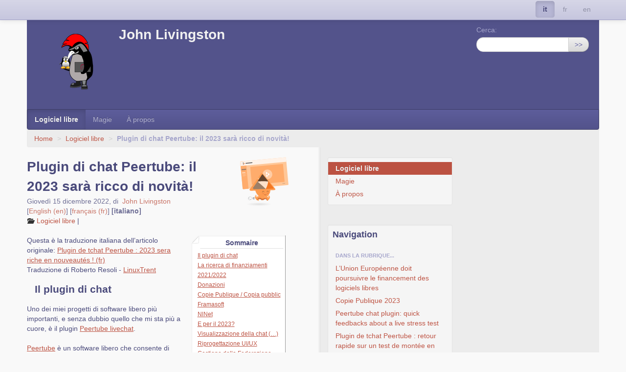

--- FILE ---
content_type: text/html; charset=utf-8
request_url: https://john-livingston.fr/foss/article/plugin-di-chat-peertube-il-2023-sara-ricco-di-novita?lang=fr
body_size: 11526
content:

<!DOCTYPE HTML>
<html class="page_article sans_composition ltr it no-js" lang="it" dir="ltr">
	<head>
<base href="https://john-livingston.fr/">
		<script type='text/javascript'>/*<![CDATA[*/(function(H){H.className=H.className.replace(/\bno-js\b/,'js')})(document.documentElement);/*]]>*/</script>
		
		<meta http-equiv="Content-Type" content="text/html; charset=utf-8" />

		<title>Plugin di chat Peertube: il 2023 sarà ricco di novità! - John Livingston</title>
	<meta name="description" content=" Questa &#232; la traduzione italiana dell&#039;articolo originale: Plugin de tchat Peertube : 2023 sera riche en nouveaut&#233;s ! Traduzione di Roberto Resoli - (&#8230;) " />

<link rel="canonical" href="https://john-livingston.fr/foss/article/plugin-di-chat-peertube-il-2023-sara-ricco-di-novita" /><meta http-equiv="content-type" content="text/html; charset=utf-8" />
<meta name="revisit-after" content="5 days" />
<meta name="robots" content="index,follow" />
<meta name="generator" content="SPIP 4.3.9 - Sarka-SPIP 4.6.0" />
<meta name="author" content="John Livingston" />
<meta name="copyright" content="John Livingston" />
<meta name="distribution" content="global" />
<meta name="keywords" content="John Livingston, logiciel libre, FOSS, Peertube, magie, cartomagie, prestidigitation, Dolibarr, SPIP" />
<meta name="viewport" content="width=device-width, initial-scale=1.0">


<link rel='stylesheet' href='local/cache-css/d60476d63b8004d9c80f24d693b6c555.css?1757341494' type='text/css' />











<script type='text/javascript'>var var_zajax_content='content';</script><script>
var mediabox_settings={"auto_detect":true,"ns":"box","tt_img":false,"sel_g":".galerie .mediabox","sel_c":".mediabox","str_ssStart":"Presentazione","str_ssStop":"Stop","str_cur":"{current}\/{total}","str_prev":"Precedente","str_next":"Prossimo","str_close":"Chiudi","str_loading":"Caricamento in corso\u2026","str_petc":"Premere \"ESC\" per interrompere","str_dialTitDef":"Finestra di dialogo","str_dialTitMed":"Visualizzazione di un media","splash_url":"","lity":{"skin":"_simple-dark","maxWidth":"90%","maxHeight":"90%","minWidth":"400px","minHeight":"","slideshow_speed":"2500","opacite":"0.9","defaultCaptionState":"expanded"}};
</script>
<!-- insert_head_css -->





<!-- Debut CS -->

<!-- Fin CS -->
















<link rel="alternate" type="application/rss+xml" title="Metti in syndication tutto il sito" href="spip.php?page=backend" />



<script type='text/javascript' src='local/cache-js/3d65b160c3e26889dd634f6a0b57c905.js?1757423084'></script>










<!-- insert_head -->






<!-- Debut CS -->

<!-- Fin CS -->

<link rel="shortcut icon" href="local/cache-gd2/20/6178e63bbd669854b0d6211a40321b.ico?1733305440" type="image/x-icon" />
<link rel="apple-touch-icon" sizes="57x57" href="local/cache-gd2/49/8df00c695001b48affb1db65a05692.png?1733305436" />
<link rel="apple-touch-icon" sizes="114x114" href="local/cache-gd2/c3/520f19845fbfbe4a86266aa1be0c33.png?1733305436" />
<link rel="apple-touch-icon" sizes="72x72" href="local/cache-gd2/fa/f34b91192d30e0814603b1d6463727.png?1733305436" />
<link rel="apple-touch-icon" sizes="144x144" href="local/cache-gd2/ba/97a7a362bbe3e68d901841aa01033d.png?1733305437" />
<link rel="apple-touch-icon" sizes="60x60" href="local/cache-gd2/54/094ac87531a22c45cf796c26170651.png?1733305437" />
<link rel="apple-touch-icon" sizes="120x120" href="local/cache-gd2/35/62ce8b2736126eba0dd99c5a54835c.png?1733305437" />
<link rel="apple-touch-icon" sizes="76x76" href="local/cache-gd2/14/c447915c1a7c362c1c4beeb048c1e7.png?1733305437" />
<link rel="icon" type="image/png" href="local/cache-gd2/59/3fecf4c80ea73f9a55788471112166.png?1733305437" sizes="96x96" />
<link rel="icon" type="image/png" href="local/cache-gd2/85/5f1f3d747458d5b48765e083172af7.png?1733305437" sizes="16x16" />
<link rel="icon" type="image/png" href="local/cache-gd2/89/13122808c2c50f66b0c26e8b66cfaf.png?1733305437" sizes="32x32" />
<link rel="icon" type="image/png" href="local/cache-gd2/b4/daffa0322523c1e2f18494bca9db04.png?1733305437" sizes="192x192" />
<meta name="msapplication-TileImage" content="local/cache-gd2/c3/520f19845fbfbe4a86266aa1be0c33.png?1733305436" />

<meta name="msapplication-TileColor" content="#3b4f4f" />
<meta name="theme-color" content="#3b4f4f" />








<link rel="icon" type="image/x-icon" href="plugins/auto/sarkaspipr/v4.6.0/images/favicon.ico" />
<link rel="shortcut icon" type="image/x-icon" href="plugins/auto/sarkaspipr/v4.6.0/images/favicon.ico" />	</head>
	<body class=" rubrique3 secteur3">
	<div class="page">
		<div class="header-wrap">
			<div class="container">
				<header class="header" id="header">
					<div class="bandeau bandeau_haut clearfix"
	style=""
	>
	

	 
		
	
	<div class="accueil clearfix">
		 <a rel="start home" href="https://www.john-livingston.fr/" title="Home"
		><h1 id="logo_site_spip"><img
	src="local/cache-vignettes/L150xH150/johnlivingston_ratio_1_1-f69d2.png?1733305437" class='spip_logo' width='150' height='150'
	alt="" />  John Livingston
		
		</h1> </a>
	</div>

	 
		<div class="recherche">
			<div class="formulaire_spip formulaire_recherche form-search" id="formulaire_recherche">
<form action="spip.php?page=recherche" method="get"><div>
	<input name="page" value="recherche" type="hidden"
>
	<input type="hidden" name="lang" value="it" />
	<label for="recherche" class="muted">Cerca:</label>
	<div class="input-append">
		<input type="search" class="search text search-query" name="recherche" id="recherche" accesskey="4" autocapitalize="off" autocorrect="off" />
		<button type="submit" class="btn" title="Ricerca" >&gt;&gt;</button>
	</div>
</div></form>
</div>
		</div>
	

	

	
</div>				</header>
			</div>
		</div>
		<div class="nav-wrap">
			<div class="container">
				<nav class="navbar navbar-inverse" id="nav">
					<div class="navbar-wrap">
					<div class="navbar-inner">
	
	<a class="btn btn-navbar" data-toggle="collapse" data-target=".nav-collapse-main"><span class="icon-bar"></span><span class="icon-bar"></span><span class="icon-bar"></span></a>
<div class="nav-collapse nav-collapse-main collapse"><ul class="nav">
	<li class="on active"><a href="foss/"><span lang='fr'>Logiciel libre</span></a></li>

	<li><a href="magie/"><span lang='fr'>Magie</span></a></li>

	<li><a href="about/"><span lang='fr'>À propos</span></a></li>	</ul></div>
	
</div>
					</div>
				</nav>
			</div>
		</div>
		<div class="breadcrumb-wrap">
			<div class="container">
				<div id="breadcrumb">
					<ul class="breadcrumb">
		 
		<li><a href="https://www.john-livingston.fr">Home</a> <span class="divider">&gt;</span></li>
		
		

		
			
				<li><a href='foss/' title='Se rendre sur la page de cette rubrique' data-toggle=''><span lang='fr'>Logiciel libre</span></a>				<span class="divider">&gt;</span></li>
				
		
				<li class="active">
				<strong class="on active">Plugin di chat Peertube: il 2023 sarà ricco di novità!</strong>				<span class="divider">&gt;</span></li>
				
		
		
		
	</ul>

<style type="text/css">.breadcrumb li:last-of-type .divider {display: none;}</style>				</div>
			</div>
		</div>
		<div class="content-wrap">
			<div class="container">
				<div class="row wrapper" id="wrapper">
					<div class="content primary span6" id="content">
						<div class="inner">
						<article class="article article_5">
		
		<header class="cartouche">

		<h1><img
	src="local/cache-vignettes/L99xH100/sepia-2-8bb5b.svg?1733354604" class='spip_logo' width='99' height='100'
	alt="" /><span class="">Plugin di chat Peertube: il 2023 sarà ricco di novità!</span>
		
		</h1>

		<div class="publication">
		<time pubdate="pubdate" datetime="2022-12-15T09:14:45Z">Giovedì 15 dicembre 2022</time><span class="authors"><span class="sep">, </span>di &nbsp;<span class="vcard author"><a class="url fn spip_in" href="auteur/john-livingston">John Livingston</a></span></span><div class="traductions">
	 
	<span lang="en" xml:lang="en" dir="ltr">&#91;<a href="foss/article/peertube-chat-plugin-2023-will-be-full-of-new-features" rel="alternate" hreflang="en" title="Peertube chat plugin: 2023 will be full of new features!">English</a>&#93;</span>
	 
	<span lang="fr" xml:lang="fr" dir="ltr">&#91;<a href="foss/article/plugin-de-tchat-peertube-2023-sera-riche-en-nouveautes" rel="alternate" hreflang="fr" title="Plugin de tchat Peertube : 2023 sera riche en nouveautés !">fran&#231;ais</a>&#93;</span>
	 
	<span lang="it" xml:lang="it" dir="ltr" class="on">&#91;italiano&#93;</span>
	
</div>
	</div>
	<div class="postmeta">
		<span class="category"><i class="icon-folder-open"></i> <a href='foss/' title='Se rendre sur la page de cette rubrique' data-toggle=''><span lang='fr'>Logiciel libre</span></a><span class="sep"> | </span></span>

		 
			
			
		
		
			</div>
		
		

	</header>

	<div class="main">

		

		
		<div class="texte"><div class="cs_sommaire cs_sommaire_avec_fond" id="outil_sommaire">
	<div class="cs_sommaire_inner">
		<div class="cs_sommaire_titre_avec_fond">&nbsp; Sommaire &nbsp;</div>
		<div class="cs_sommaire_corps">
		<ul>
			
<li><a title="Il plugin di chat" href="/foss/article/plugin-di-chat-peertube-il-2023-sara-ricco-di-novita#il_plugin_di_chat">Il plugin di chat</a></li>
<li><a title="La ricerca di finanziamenti" href="/foss/article/plugin-di-chat-peertube-il-2023-sara-ricco-di-novita#la_ricerca_di_finanziamenti">La ricerca di finanziamenti</a></li>
<li><a title="2021/2022" href="/foss/article/plugin-di-chat-peertube-il-2023-sara-ricco-di-novita#2021_2022">2021/2022</a></li>
<li><a title="Donazioni" href="/foss/article/plugin-di-chat-peertube-il-2023-sara-ricco-di-novita#donazioni">Donazioni</a></li>
<li><a title="Copie Publique / Copia pubblica" href="/foss/article/plugin-di-chat-peertube-il-2023-sara-ricco-di-novita#copie_publique_copia_pubblica">Copie Publique / Copia pubblic</a></li>
<li><a title="Framasoft" href="/foss/article/plugin-di-chat-peertube-il-2023-sara-ricco-di-novita#framasoft">Framasoft</a></li>
<li><a title="NlNet" href="/foss/article/plugin-di-chat-peertube-il-2023-sara-ricco-di-novita#nlnet">NlNet</a></li>
<li><a title="E per il 2023?" href="/foss/article/plugin-di-chat-peertube-il-2023-sara-ricco-di-novita#e_per_il_2023">E per il 2023?</a></li>
<li><a title="Visualizzazione della chat nelle &#034;incorporazioni&#034;." href="/foss/article/plugin-di-chat-peertube-il-2023-sara-ricco-di-novita#visualizzazione_della_chat_nelle_incorporazioni">Visualizzazione della chat&nbsp;(…)</a></li>
<li><a title="Riprogettazione UI/UX" href="/foss/article/plugin-di-chat-peertube-il-2023-sara-ricco-di-novita#riprogettazione_ui_ux">Riprogettazione UI/UX</a></li>
<li><a title="Gestione della Federazione" href="/foss/article/plugin-di-chat-peertube-il-2023-sara-ricco-di-novita#gestione_della_federazione">Gestione della Federazione</a></li>
<li><a title="Bot di moderazione/interazione" href="/foss/article/plugin-di-chat-peertube-il-2023-sara-ricco-di-novita#bot_di_moderazione_interazione">Bot di moderazione/interazione</a></li>
<li><a title="Traduzioni" href="/foss/article/plugin-di-chat-peertube-il-2023-sara-ricco-di-novita#traduzioni">Traduzioni</a></li>
<li><a title="Accessibilit&#224;" href="/foss/article/plugin-di-chat-peertube-il-2023-sara-ricco-di-novita#accessibilita">Accessibilità</a></li>
<li><a title="Altro" href="/foss/article/plugin-di-chat-peertube-il-2023-sara-ricco-di-novita#altro">Altro</a></li>
<li><a title="Conclusione" href="/foss/article/plugin-di-chat-peertube-il-2023-sara-ricco-di-novita#conclusione">Conclusione</a></li>
		</ul>
		</div>
	</div>
</div><p>Questa è la traduzione italiana dell&#8217;articolo originale: <a href="foss/article/plugin-de-tchat-peertube-2023-sera-riche-en-nouveautes" class="spip_in" hreflang="fr">Plugin de tchat Peertube&nbsp;: 2023 sera riche en nouveautés&nbsp;!</a><br class='autobr' />
Traduzione di Roberto Resoli - <a href="https://www.linuxtrent.it/" class="spip_out" rel="external">LinuxTrent</a></p>
<h2 class="spip" id="il_plugin_di_chat"><a title="Sommaire" href="/foss/article/plugin-di-chat-peertube-il-2023-sara-ricco-di-novita#outil_sommaire" class="sommaire_ancre">&nbsp;</a>Il plugin di chat</h2>
<p>Uno dei miei progetti di software libero più importanti, e senza dubbio quello che mi sta più a cuore, è il plugin <a href="https://github.com/JohnXLivingston/peertube-plugin-livechat/" class="spip_out" rel="external">Peertube livechat</a>.</p>
<p><a href="https://joinpeertube.org/" class="spip_out" rel="external">Peertube</a> è un software libero che consente di realizzare una piattaforma di video a richiesta e di diretta streaming. Le diverse installazioni di Peertube (chiamate "istanze") possono federarsi tra loro, facendo parte del cosiddetto <a href="https://fr.wikipedia.org/wiki/Fediverse" class="spip_out" rel="external">fediverso</a>, contrazione di "federazione" e "universo". Si tratta di un insieme di software in grado di comunicare tra loro. Include piattaforme video, piattaforme musicali, strumenti di micro-blogging, di pubblicazione e tutti i tipi di reti sociali.</p>
<p><a href="https://framasoft.org/" class="spip_out" rel="external">Framasoft</a> gestisce <a href="https://github.com/Chocobozzz/PeerTube" class="spip_out" rel="external">il progetto Peertube</a>, ma non ha ritenuto di aggiungere una funzione di chat in modo nativo nel software. Ha preferito renderlo possibile attraverso il sistema di "plugin" che Peertube offre.</p>
<p>Ed è qui che entro in gioco io!</p>
<p>Sono stato contattato da <a href="https://ritimo.org/" class="spip_out" rel="external">ritimo</a> e ho sviluppato al volo (in 3 giorni) una prima versione funzionante.</p>
<p>Ho scelto di affidarmi a una tecnologia esistente, collaudata e scalabile, <a href="https://xmpp.org/" class="spip_out" rel="external">XMPP</a>. Questa scelta è stata motivata da una visione a lungo termine: dovevo essere in grado di evolvere facilmente il software, aggiungendo moderazione, federazione, bot, ... In breve, il protocollo XMPP e il server XMPP <a href="https://prosody.im/" class="spip_out" rel="external">Prosody</a> erano i più indicati.</p>
<p>In seguito, il plugin si è evoluto molto. Nel momento in cui scrivo queste righe, è alla sua <a href="https://github.com/JohnXLivingston/peertube-plugin-livechat/blob/main/CHANGELOG.md" class="spip_out" rel="external">sesta versione principale</a>!</p>
<p>Per vedere una dimostrazione del plugin, potete andare <a href="https://www.yiny.org/w/87yDnRKJgZH4wca7CwjkKm" class="spip_out" rel="external">qui</a>.</p>
<p>C&#8217;è anche una sala demo in cui collaudo le versioni future <a href="https://videos.john-livingston.fr/w/qqNQwFDerUB1KnFA6N6Jbi" class="spip_out" rel="external">qui</a>.</p>
<h2 class="spip" id="la_ricerca_di_finanziamenti"><a title="Sommaire" href="/foss/article/plugin-di-chat-peertube-il-2023-sara-ricco-di-novita#outil_sommaire" class="sommaire_ancre">&nbsp;</a>La ricerca di finanziamenti</h2>
<p>Sono passati 3 anni da quando ho deciso di diventare uno sviluppatore di software libero indipendente. È soprattutto una <a href="https://www.john-livingston.fr/a-propos/article/qui-suis-je" class="spip_out" rel="external">scelta</a> ideologica, che vuole uscire dal mercato capitalistico, dai suoi rapporti di subordinazione, e vuole lavorare per la creazione di "beni comuni digitali".</p>
<p>Lo sviluppo di questo plugin richiede tempo, molto tempo. E sto cercando di guadagnarmi da vivere. Quindi, per lavorarci, devo trovare dei fondi. Purtroppo devo dare priorità ai miei progetti in base al sostegno finanziario che trovo.</p>
<h2 class="spip" id="2021_2022"><a title="Sommaire" href="/foss/article/plugin-di-chat-peertube-il-2023-sara-ricco-di-novita#outil_sommaire" class="sommaire_ancre">&nbsp;</a><i>2021/2022</i></h2>
<p>In passato ho ricevuto diverse sovvenzioni da <a href="https://ritimo.org/), [Framasoft-&gt;https://framasoft.org/) e [Code Lutin-&gt;https://www.codelutin.com/" class="spip_out" rel="external">ritimo</a>.</p>
<p>Ma gran parte del mio anno 2022 è stato dedicato alla ricerca di budget per lavorare su questo plugin. Ho anche trascorso molto tempo a lavorarci "a titolo gratuito" (vale a dire: non ho trovato nessuno che finanziasse il tempo impiegato).</p>
<p>Solo alla fine dell&#8217;anno sono riuscito a trovare un finanziamento solido e a lavorare su una tabella di marcia.</p>
<h2 class="spip" id="donazioni"><a title="Sommaire" href="/foss/article/plugin-di-chat-peertube-il-2023-sara-ricco-di-novita#outil_sommaire" class="sommaire_ancre">&nbsp;</a><i>Donazioni</i></h2>
<p>Non ne ho parlato nel paragrafo precedente, ma ho anche ricevuto alcune donazioni, in particolare tramite la mia pagina <a href="https://liberapay.com/JohnLivingston/" class="spip_out" rel="external">liberapay</a>. Da questa piattaforma ricevo in media 8,90 euro al mese.</p>
<p>Ho anche ricevuto una donazione tramite <a href="https://github.com/sponsors/JohnXLivingston/" class="spip_out" rel="external">Github Sponsor</a>.</p>
<p>Queste donazioni possono sembrare aneddotiche, ma in realtà sono molto motivanti. Pensare che uno sconosciuto sia disposto a darmi 10, 20 o 50 euro, solo perché quello che ho fatto è utile per lui, è estremamente gratificante.</p>
<p>Quindi "gran cuore con le dita" a tutte le persone che donano tramite questo tipo di piattaforma, sia a me che ad altri. Grazie, grazie, GRAZIE!</p>
<h2 class="spip" id="copie_publique_copia_pubblica"><a title="Sommaire" href="/foss/article/plugin-di-chat-peertube-il-2023-sara-ricco-di-novita#outil_sommaire" class="sommaire_ancre">&nbsp;</a><i>Copie Publique / Copia pubblica</i></h2>
<p><a href="https://www.codelutin.com/" class="spip_out" rel="external">Code Lutin</a> è un&#8217;azienda specializzata in software libero. Da diversi anni ha deciso di ridistribuire almeno l&#8217;1% del fatturato annuale a uno o più progetti di software libero. La decisione viene presa democraticamente tra i membri del team. Si tratta di un&#8217;iniziativa fantastica, che oltre ad aiutare finanziariamente, dà molta visibilità ai progetti scelti.</p>
<p>Ho avuto la fortuna di essere selezionato l&#8217;anno scorso.</p>
<p>E per il 2022 hanno deciso che era giunto il momento di fare un salto di qualità e di incoraggiare altre strutture (aziende, autoimprenditori, ...) a fare lo stesso. Così hanno creato la piattaforma "<a href="https://copiepublique.fr/" class="spip_out" rel="external">Rétribution Copie Publique</a>". L&#8217;idea è semplice: se si beneficia di strumenti gratuiti e liberi, è giusto dare in cambio un po&#8217; di denaro. Qualsiasi struttura che voglia aderire all&#8217;iniziativa può definire le proprie condizioni. Vi invito a visitare <a href="https://copiepublique.fr/" class="spip_out" rel="external">il loro sito web</a> e a dare un&#8217;occhiata ai beneficiari passati.</p>
<p>E sono molto felice di essere stato nuovamente selezionato per una sovvenzione nel 2022 (per il plugin di chat di Peertube e, più in generale, per gli <a href="https://github.com/JohnXLivingston?tab=repositories&amp;q=peertube-&amp;type=&amp;language=&amp;sort=" class="spip_out" rel="external">altri plugin di Peertube</a> su cui sto lavorando).</p>
<h2 class="spip" id="framasoft"><a title="Sommaire" href="/foss/article/plugin-di-chat-peertube-il-2023-sara-ricco-di-novita#outil_sommaire" class="sommaire_ancre">&nbsp;</a><i>Framasoft</i></h2>
<p>Alla fine di quest&#8217;anno, <a href="https://framasoft.org/" class="spip_out" rel="external">Framasoft</a> ha allo stesso modo deciso  di dedicare un budget per il plugin di chat.</p>
<p>Framasoft mi ha sempre sostenuto in questo progetto e Chocobozzz (il creatore di Peertube) è sempre stato molto reattivo quando ho avuto bisogno di modifiche al sistema di plugin di Peertube. È un vero piacere lavorare con persone come loro.</p>
<p>Devo menzionare i seguenti punti:</p>
<p>* Questo finanziamento è stato reso possibile dalle donazioni (soprattutto di privati) fatte a Framasoft negli anni precedenti.<br class='autobr' />
* Framasoft è finanziata solo dalle donazioni, quindi "più donazioni a Framasoft => più capacità di finanziare servizi gratuiti intorno a PeerTube e altri progetti Framasoft" (e Framasoft ha molti progetti per gli anni a venire!).<br class='autobr' />
* Framasoft è nel mezzo di una campagna di donazioni per il 2023. Manca ancora gran parte di quanto necessario per il 2023, quindi <a href="https://soutenir.framasoft.org/" class="spip_out" rel="external">andate a sostenerli</a>!</p>
<p>Se volete maggiori informazioni, si dà il caso che i due co-direttori di Framasoft fossero in <a href="https://www.twitch.tv/videos/1678685219" class="spip_out" rel="external">appunto in diretta</a> questa mattina per parlarne (questo è un link di Twitch, ma lo sostituirò con un link di Peertube non appena sarà disponibile).</p>
<h2 class="spip" id="nlnet"><a title="Sommaire" href="/foss/article/plugin-di-chat-peertube-il-2023-sara-ricco-di-novita#outil_sommaire" class="sommaire_ancre">&nbsp;</a><i>NlNet</i></h2>
<p><a href="https://nlnet.nl/" class="spip_out" rel="external">NlNet</a> è un&#8217;associazione olandese che finanzia progetti di software libero. Lancia diverse campagne di raccolta fondi all&#8217;anno, su temi diversi. Il denaro proviene da sponsor, tra cui la Commissione europea.</p>
<p>Dopo aver fatto domanda per la prima volta senza essere selezionato, ho tentato nuovamente la fortuna per il bando <a href="https://nlnet.nl/NGI0/" class="spip_out" rel="external">NGI Zero</a> dell&#8217;agosto 2022. E questa volta, posso annunciarlo pubblicamente, <a href="https://nlnet.nl/project/Peertube-Livechat/" class="spip_out" rel="external">abbiamo firmato</a>!</p>
<p>Questo mi permetterà di lavorare sul plugin per diverse settimane, e di portare alcune evoluzioni molto attese! (vedi oltre in questo articolo).</p>
<h2 class="spip" id="e_per_il_2023"><a title="Sommaire" href="/foss/article/plugin-di-chat-peertube-il-2023-sara-ricco-di-novita#outil_sommaire" class="sommaire_ancre">&nbsp;</a>E per il 2023?</h2>
<p>Dopo questa lunga ricerca di fondi, posso finalmente affrontare le evoluzioni del plugin!</p>
<p>Ho già pubblicato la versione 6.0.0, descritta qui <a href="https://github.com/JohnXLivingston/peertube-plugin-livechat/blob/main/CHANGELOG.md#600" class="spip_out" rel="external">in inglese</a> o, più brevemente, <a href="https://framacolibri.org/t/plugin-de-tchat-peertube-en-route-vers-la-v6-0-0/16331" class="spip_out" rel="external">in francese</a>.</p>
<p>Ho riordinato tutti i compiti da svolgere sotto forma di <a href="https://github.com/JohnXLivingston/peertube-plugin-livechat/issues" class="spip_out" rel="external">ticket Github</a> (in inglese). <a href="https://github.com/JohnXLivingston/peertube-plugin-livechat/milestones" class="spip_out" rel="external">Ho aggiunto delle tappe fondamentali</a> per fornire una tempistica approssimativa (mi sto ancora destreggiando tra diversi progetti, quindi spero che sarete tolleranti con i miei possibili ritardi &#128521;).</p>
<p>Ho anche creato un <a href="https://github.com/users/JohnXLivingston/projects/1" class="spip_out" rel="external">progetto Github</a> che consente di vedere lo stato dei diversi compiti (e di filtrare per milestone).</p>
<p>Infine, ho aggiunto dei tag ai <a href="https://github.com/JohnXLivingston/peertube-plugin-livechat/issues" class="spip_out" rel="external">ticket Github</a> specificando lo sponsor relativo al compito (se presente). È quindi possibile filtrare i ticket in base allo sponsor, grazie al quale verranno rilasciate le funzionalità.</p>
<p>NB: Code Lutin non è associato a nessuna attività in particolare, ma i loro finanziamenti esistono e mi hanno aiutato molto!</p>
<p>Ora vi illustrerò nel dettaglio le caratteristiche più importanti che verranno.</p>
<h2 class="spip" id="visualizzazione_della_chat_nelle_incorporazioni"><a title="Sommaire" href="/foss/article/plugin-di-chat-peertube-il-2023-sara-ricco-di-novita#outil_sommaire" class="sommaire_ancre">&nbsp;</a><i>Visualizzazione della chat nelle "incorporazioni".</i></h2>
<p>È possibile incorporare un video Peertube in un sito di terzi. Fino a poco tempo fa, però, i plugin di Peertube non potevano aggiungere funzioni ai video incorporati.</p>
<p>Oggi è già possibile includere la chat, costruendo a mano il tag iframe appropriato. Se non capite di cosa sto parlando, beh... capite il problema ;).</p>
<p>La prima cosa che farò è aggiungere un&#8217;opzione per generare facilmente il markup necessario, in modo che tutto ciò che dovete fare sia copiare e incollare sul vostro sito web. Proprio come fareste per includere il video. Dovrete quindi solo generare l&#8217;iframe per il video e quello per la chat e posizionarli entrambi a vostro piacimento.</p>
<p>Poi, offrirò anche un&#8217;altra opzione. Quando si genera l&#8217;iframe per il video, si avrà un&#8217;opzione per includere/escludere la chat direttamente nello stesso iframe del video (e/o un pulsante per aprire la chat in una nuova finestra, devo ancora decidere).</p>
<p>Proporrò entrambe le soluzioni funzionali, poiché le ritengo entrambe utili. In effetti, non ha senso visualizzare la chat sopra il video se la miniatura è molto piccola, e viceversa.</p>
<p>Queste funzioni sono sponsorizzate da Framasoft.</p>
<h2 class="spip" id="riprogettazione_ui_ux"><a title="Sommaire" href="/foss/article/plugin-di-chat-peertube-il-2023-sara-ricco-di-novita#outil_sommaire" class="sommaire_ancre">&nbsp;</a><i>Riprogettazione UI/UX</i></h2>
<p>Framasoft mi ha chiesto di lavorare sull&#8217;interfaccia (UI, User Interface) e sull&#8217;esperienza dell&#8217;utente (UX, User eXperience).</p>
<p>Esaminerò quindi l&#8217;integrazione del plugin da cima a fondo. Idealmente, questo si integrerà meglio con Peertube (stessi font, bordi, ...). Vedrò se è possibile spostare liberamente la finestra di chat.</p>
<p>Renderò anche le funzioni di moderazione più visibili e più comode da usare. Perché sì, il plugin permette già la moderazione avanzata, ma... in maniera un po&#8217; nascosta. In passato non ho avuto il tempo di fare di meglio.</p>
<p>Infine, ho intenzione di migliorare l&#8217;integrazione della chat negli strumenti di streaming (in particolare OBS). Al momento, questo è già possibile (e <a href="https://github.com/JohnXLivingston/peertube-plugin-livechat/blob/main/documentation/user.md#obs-overlay" class="spip_out" rel="external">documentato</a>). Ma mi sono state date alcune <a href="https://github.com/JohnXLivingston/peertube-plugin-livechat/issues/109" class="spip_out" rel="external">idee su come migliorarlo</a>.</p>
<h2 class="spip" id="gestione_della_federazione"><a title="Sommaire" href="/foss/article/plugin-di-chat-peertube-il-2023-sara-ricco-di-novita#outil_sommaire" class="sommaire_ancre">&nbsp;</a><i>Gestione della Federazione</i></h2>
<p>Peertube è una tecnologia federata. È possibile creare "ponti" tra le "istanze". Ad esempio, posso vedere una trasmissione in diretta sul server dell&#8217;associazione A, dal mio server personale B. Ma per il momento il plugin non sa come gestire la federazione. La chat viene visualizzata solo sull&#8217;istanza originale (A).</p>
<p>Grazie a un finanziamento di NlNet, farò in modo che la chat venga visualizzata sull&#8217;istanza da cui si sta guardando, e che si sia connessi con il proprio account su di essa (se necessario).</p>
<p>Il fatto di aver scelto la tecnologia XMPP mi renderà la vita più facile, questa è già stata fatta per essere decentralizzata. Ho solo alcune difficoltà tecniche da superare (Peertube deve agire come proxy web davanti al servizio, quindi devo proxare le comunicazioni a livello web).</p>
<p>Questo dovrà ovviamente essere accompagnato da funzioni di moderazione, per evitare comportamenti ostili (come "raid di bot" o "spam"). Chgi produce la diretta dovrà essere in grado di scegliere se aprire o meno alle istanze remote, se bandire in massa, ecc.</p>
<p>In un secondo momento, cercherei anche di standardizzare questi meccanismi di chat sul fediverso, per permettere di collegarsi ad esso da altri software! (perché non Mastodon, ad esempio). Il mio lavoro consisterà nel proporre uno standard "ActivityPub" per annunciare le chat associate a un oggetto, e nell&#8217;implementarlo in Peertube e nel plugin di chat.</p>
<h2 class="spip" id="bot_di_moderazione_interazione"><a title="Sommaire" href="/foss/article/plugin-di-chat-peertube-il-2023-sara-ricco-di-novita#outil_sommaire" class="sommaire_ancre">&nbsp;</a><i>Bot di moderazione/interazione</i></h2>
<p>Ho molte idee sulle caratteristiche dei bot (elenco non esaustivo):</p>
<ul class="spip" role="list"><li> pubblicazione automatica di testo nella chat (per link sponsorizzati, regole, ...)</li><li> moderazione automatica (blocco di alcune parole, espulsione, ecc.)</li><li> reazione ai comandi</li></ul>
<p>In breve, molte funzioni che potreste aver già visto su Twitch e così via. So che è molto atteso e, buona notizia, sarà realizzato nel 2023 grazie a NlNet!</p>
<p>Sto anche pensando a un&#8217;interfaccia per chi fa le dirette, con un elenco di pulsanti di azione. Per esempio, per vietare con un clic o lanciare messaggi precompilati.</p>
<p>Infine, sto pensando a strumenti di interazione anche nell&#8217;altra prospettiva: un&#8217;azione nella chat provocherebbe una visualizzazione/un suono nello stream. Questo è ad esempio ciò che possiamo vedere su Twitch quando c&#8217;è una donazione.</p>
<p>Sentitevi liberi di proporre le vostre idee (preferibilmente in inglese, ma anche in francese) <a href="https://github.com/JohnXLivingston/peertube-plugin-livechat/issues/116" class="spip_out" rel="external">qui</a> se avete un account.</p>
<h2 class="spip" id="traduzioni"><a title="Sommaire" href="/foss/article/plugin-di-chat-peertube-il-2023-sara-ricco-di-novita#outil_sommaire" class="sommaire_ancre">&nbsp;</a><i>Traduzioni</i></h2>
<p>Lavorerò anche sulle traduzioni del plugin, per cercare di supportare il maggior numero di lingue possibile.</p>
<h2 class="spip" id="accessibilita"><a title="Sommaire" href="/foss/article/plugin-di-chat-peertube-il-2023-sara-ricco-di-novita#outil_sommaire" class="sommaire_ancre">&nbsp;</a><i>Accessibilità</i></h2>
<p>NlNet fornisce un servizio di verifica dell&#8217;accessibilità ai suoi beneficiari. Così potrò assicurarmi, con l&#8217;aiuto di persone competenti, che il plugin di chat sia accessibile (ipovedenti, daltonici, portatori di handicap motori, ...), e correggere i problemi se necessario.</p>
<h2 class="spip" id="altro"><a title="Sommaire" href="/foss/article/plugin-di-chat-peertube-il-2023-sara-ricco-di-novita#outil_sommaire" class="sommaire_ancre">&nbsp;</a><i>Altro</i></h2>
<p>Sono previste altre evoluzioni, ma non le illustrerò qui e ora. Il <a href="https://github.com/users/JohnXLivingston/projects/1" class="spip_out" rel="external">progetto Github</a> offre una panoramica abbastanza completa.</p>
<h2 class="spip" id="conclusione"><a title="Sommaire" href="/foss/article/plugin-di-chat-peertube-il-2023-sara-ricco-di-novita#outil_sommaire" class="sommaire_ancre">&nbsp;</a><i>Conclusione</i></h2>
<p>Queste sono le novità per questo plugin per la chat di Peertube. Spero che sarete entusiasti come lo sono io. Non vedo l&#8217;ora di cimentarmi con tutte queste funzioni!</p>
<p>Se volete discuterne, potete farlo su <a href="https://github.com/JohnXLivingston/peertube-plugin-livechat/" class="spip_out" rel="external">Github</a>, sul <a href="https://framacolibri.org/c/peertube/peertube/" class="spip_out" rel="external">forum di Peertube</a> che leggo quasi quotidianamente o sul <a href="https://mamot.fr/@John_Livingston" class="spip_out" rel="external">mio account Mastodon</a>.</p>
<p>PS: l&#8217;immagine che illustra questo articolo è Sepia, la mascotte di Peertube. Pubblicato con licenza libera <a href="https://creativecommons.org/licenses/by-sa/4.0/" class="spip_out" rel="external">CC-BY-SA</a> da <a href="https://www.davidrevoy.com/" class="spip_out" rel="external">David Revoy</a></p></div>

		
	</div>

	<footer>
		
		
		
	</footer>
		<aside>
			
			
			
			
			
			 
				
				
        

			
      
		</aside>
	</article>						</div>
					</div>
					<div class="aside secondary span3 " id="aside">
						<div class="inner">
						<div class="nav-aside well">
	<ul class="nav nav-list">
<li class="on active"><a href="foss/">Logiciel libre</a>
	
		</li>

		<li class=""><a href="magie/">Magie</a>
	
		</li>

		<li class=""><a href="about/">À propos</a>
	
		</li></ul></div>




 
<div class="nav-shortcuts">
	<ul class="nav nav-tabs nav-stacked">
</ul></div>

 
	<div id="noisette_navigation" class="noisette noisette_navigation article_navigation">
	<h2 class="intitule">Navigation</h2>
		
				
		<div class='ajaxbloc' data-ajax-env='QKytCQ1GsTT/SAGJ/I24lW+o5jYNtUQSLo72xa0ep5TqDakf2qh9VQkBdYfku6DcA47OBAGC8xE+dOVdAJ02xjybZrTFUGe/0Qk57IDe8JE5MLpPeB5DAUAXj/I6/YuKjJUZLLvOp8HqeIMPn7wPRfHdXOUgOwI7Ecv8ll6hTdqCDbOtGr5TihE=' data-origin="/foss/article/plugin-di-chat-peertube-il-2023-sara-ricco-di-novita?lang=fr">




	
		<a id='pagination_article_rubrique_date' class='pagination_ancre'></a>
		<div class="liste short">
			
			<ul class="nav nav-list">
				<li class="nav-header">dans la rubrique...</li>
				
				<li><a href='foss/article/l-union-europeenne-doit-poursuivre-le-financement-des-logiciels-libres' title='Se rendre sur la page de cet article'>L’Union Européenne doit poursuivre le financement des logiciels libres</a></li>
				
				<li><a href='foss/article/copie-publique-2023' title='Se rendre sur la page de cet article'>Copie Publique 2023</a></li>
				
				<li><a href='foss/article/peertube-chat-plugin-quick-feedbacks-about-a-live-stress-test' title='Se rendre sur la page de cet article'>Peertube chat plugin: quick feedbacks about a live stress test</a></li>
				
				<li><a href='foss/article/plugin-de-tchat-peertube-retour-rapide-sur-un-test-de-montee-en-charge' title='Se rendre sur la page de cet article'>Plugin de tchat Peertube&nbsp;: retour rapide sur un test de montée en charge.</a></li>
				
				<li><a href='foss/article/peertube-chat-plugin-2023-will-be-full-of-new-features' title='Se rendre sur la page de cet article'>Peertube chat plugin: 2023 will be full of new features!</a></li>
				
				<li class="on active"><a href="/foss/article/plugin-di-chat-peertube-il-2023-sara-ricco-di-novita?lang=fr#" class="on active">Plugin di chat Peertube: il 2023 sarà ricco di novità!</a></li>
				
				<li><a href='foss/article/plugin-de-tchat-peertube-2023-sera-riche-en-nouveautes' title='Se rendre sur la page de cet article'>Plugin de tchat Peertube&nbsp;: 2023 sera riche en nouveautés&nbsp;!</a></li>
				
			</ul>
			 
		</div>
	

</div><!--ajaxbloc-->		
		</div>						</div>
					</div>
					<div class="extra secondary span3 " id="extra">
						<div class="inner">
						<!-- Rien -->						</div>
					</div>
				</div>
			</div>
		</div>
		<div class="footer-wrap">
			<div class="container">
				<footer class="footer" id="footer">
					<div class="inner">
					<div class="pied_bas">
	

	 
		<div class="links">
			<ul class="nav nav-pills">
<li><a href="spip.php?page=plan&amp;tri=par_rubrique">Mappa del sito</a></li>
 
	 
		 <li><a href="spip.php?page=contact">Contatti</a></li>
	



<li><a href="https://www.spip.net" title="Sito realizzato con SPIP, un CMS gratuito sotto licenza GPL">SPIP</a></li>
<li><a href="http://www.sarka-spip.net" title="Questo sito utilizza lo squelette SARKA-SPIP">Sarka-SPIP</a></li>
<li><a href="http://www.gnu.org/copyleft/gpl.html" title="Lo squelette SARKA-SPIP è distribuito sotto licenza GPL">GPL</a></li></ul>		</div>
	
	<div class="extralinks">
	<p><a href="https://mamot.fr/@John_Livingston" rel="me">Retrouvez moi sur Mastodon</a></p>
	</div>


	<p class="copyright">©&nbsp;2022-2025&nbsp;John Livingston</p>
	
</div>
 
	<div class="nav_bandeau navbar navbar-fixed-top">
		<div class="navbar-inner">
	<div class="container">
		
		
		

		 
		<ul class="nav nav-pills pull-right">
			<!-- Navigation dans les langues -->
				<li class="lang on active">
		<a rel="start" href="spip.php?page=recherche&amp;page=recherche&amp;lang=it&amp;recherche=" title="italiano">it</a>
	</li>

	<li class="lang">
		<a rel="start" href="spip.php?page=recherche&amp;page=recherche&amp;lang=fr&amp;recherche=" title="fran&#231;ais">fr</a>
	</li>

	<li class="lang">
		<a rel="start" href="spip.php?page=recherche&amp;page=recherche&amp;lang=en&amp;recherche=" title="English">en</a>
	</li>		</ul>
		
	</div>
</div>	</div>


 
	<div id="noisette_badges" class="noisette_badges">
	<p class="badges">
		
		
		
		
		
	</p>
</div>					</div>
				</footer>
			</div>
		</div>
	</div>
</body></html>


--- FILE ---
content_type: image/svg+xml
request_url: https://john-livingston.fr/local/cache-vignettes/L99xH100/sepia-2-8bb5b.svg?1733354604
body_size: 19045
content:
<?xml version="1.0" encoding="UTF-8"?>
<svg xmlns="http://www.w3.org/2000/svg" width="99" height="100" viewBox="0 0 506 510" fill="none">
  <rect x="0.146484" y="45.3611" width="480.506" height="290.941" rx="8" transform="rotate(-5.30528 0.146484 45.3611)" fill="#FFC798"/>
  <path d="M0.886182 53.3268C0.477658 48.9274 3.71286 45.0299 8.11221 44.6214L60.5679 39.7503L87.469 329.445L35.0133 334.316C30.614 334.725 26.7164 331.489 26.3079 327.09L0.886182 53.3268Z" fill="#FFAC6C"/>
  <path d="M0.886183 53.3268C0.477659 48.9275 3.71286 45.0299 8.11221 44.6214L470.62 1.6728C475.02 1.26428 478.917 4.49948 479.326 8.89883L482.929 47.7019L4.48944 92.1298L0.886183 53.3268Z" fill="#FFF2E8"/>
  <g clip-path="url(#clip0_278_15032)">
    <path d="M27.2173 54.0466L28.5081 67.9471L37.7177 60.0824" fill="#212529"/>
    <path d="M28.5081 67.9471L29.7989 81.8476L39.0085 73.9829" fill="#737373"/>
    <path d="M37.7175 60.0811L39.0083 73.9816L48.2179 66.1169" fill="#F1680D"/>
  </g>
  <rect x="13.3882" y="105.712" width="46.9531" height="12.4476" rx="2" transform="rotate(-5.30528 13.3882 105.712)" fill="$orange-main"/>
  <rect x="15.1326" y="124.497" width="46.9531" height="12.4476" rx="2" transform="rotate(-5.30528 15.1326 124.497)" fill="#9D7F68"/>
  <rect x="19.9194" y="161.553" width="33.274" height="4.9093" transform="rotate(-5.30528 19.9194 161.553)" fill="white"/>
  <rect x="123.253" y="302.218" width="63.0688" height="4.9093" transform="rotate(-5.30528 123.253 302.218)" fill="#9D7F68"/>
  <rect x="462.31" y="270.733" width="4.85867" height="4.9093" transform="rotate(-5.30528 462.31 270.733)" fill="#9D7F68"/>
  <rect x="453.35" y="271.565" width="4.8587" height="4.9093" transform="rotate(-5.30528 453.35 271.565)" fill="#9D7F68"/>
  <rect x="444.391" y="272.397" width="4.85867" height="4.9093" transform="rotate(-5.30528 444.391 272.397)" fill="#9D7F68"/>
  <rect x="192.273" y="295.809" width="28.1488" height="4.9093" transform="rotate(-5.30528 192.273 295.809)" fill="#9D7F68"/>
  <rect x="225.669" y="292.708" width="28.1489" height="4.9093" transform="rotate(-5.30528 225.669 292.708)" fill="#9D7F68"/>
  <rect x="57.2644" y="60.9714" width="70.1109" height="6.07214" transform="rotate(-5.30528 57.2644 60.9714)" fill="#212529"/>
  <rect x="28.063" y="174.187" width="37.1266" height="3.39586" transform="rotate(-5.30528 28.063 174.187)" fill="#FFC798"/>
  <rect x="21.1338" y="174.83" width="3.44906" height="3.39586" transform="rotate(-5.30528 21.1338 174.83)" fill="#FFC798"/>
  <rect x="28.7791" y="181.898" width="25.4048" height="3.39584" transform="rotate(-5.30528 28.7791 181.898)" fill="#FFC798"/>
  <rect x="21.8499" y="182.542" width="3.44906" height="3.39584" transform="rotate(-5.30528 21.8499 182.542)" fill="#FFC798"/>
  <rect x="29.5361" y="190.05" width="37.1266" height="3.39586" transform="rotate(-5.30528 29.5361 190.05)" fill="#FFC798"/>
  <rect x="22.6069" y="190.694" width="3.44906" height="3.39586" transform="rotate(-5.30528 22.6069 190.694)" fill="#FFC798"/>
  <rect x="30.1909" y="197.101" width="20.3155" height="3.39584" transform="rotate(-5.30528 30.1909 197.101)" fill="#FFC798"/>
  <rect x="23.2617" y="197.744" width="3.44906" height="3.39584" transform="rotate(-5.30528 23.2617 197.744)" fill="#FFC798"/>
  <rect x="105.436" y="102.373" width="343.801" height="187.154" rx="4" transform="rotate(-5.30528 105.436 102.373)" fill="#FFAC6C"/>
  <ellipse cx="285.253" cy="179.655" rx="50.9762" ry="50.9762" transform="rotate(-5.30528 285.253 179.655)" fill="white" fill-opacity="0.4"/>
  <g clip-path="url(#clip1_278_15032)">
    <path d="M268.521 151.512L271.264 181.051L288.706 164.536" fill="white"/>
    <path d="M271.264 181.051L274.007 210.589L291.449 194.074" fill="white"/>
    <path d="M288.706 164.533L291.449 194.071L308.892 177.556" fill="white"/>
  </g>
  <g clip-path="url(#clip2_278_15032)">
    <path fill-rule="evenodd" clip-rule="evenodd" d="M249.026 441.952C248.331 446.515 240.346 449.697 237.771 450.553C235.196 451.41 227.647 441.659 226.815 439.931C225.984 438.203 228.746 424.784 229.98 423.145C231.215 421.506 245.311 406.881 258.042 409.844C270.772 412.807 281.76 420.836 285.083 431.618C286.66 436.733 286.917 447.952 279.058 448.455C276.062 448.647 275.852 437.304 268.264 435.351C259.74 433.156 255.578 434.669 249.026 441.952Z" fill="#FFB370"/>
    <path d="M197.55 510C272.734 510 333.683 501.522 333.683 491.064C333.683 480.606 272.734 472.128 197.55 472.128C122.366 472.128 61.418 480.606 61.418 491.064C61.418 501.522 122.366 510 197.55 510Z" fill="url(#paint0_radial_278_15032)" fill-opacity="0.1"/>
    <path fill-rule="evenodd" clip-rule="evenodd" d="M283.053 391.51C281.008 395.359 288.919 401.828 289.403 407.889C289.886 413.951 289.022 424.229 279.829 429.6C270.637 434.971 280.112 451.276 282.844 452.437C285.575 453.599 293.356 439.339 297.123 430.58C300.89 421.821 300.069 412.167 296.894 405.548C293.911 399.332 283.053 391.51 283.053 391.51H283.053Z" fill="#FFB370"/>
    <path fill-rule="evenodd" clip-rule="evenodd" d="M245.066 422.866C246.268 422.275 247.407 421.298 248.385 420.076C248.895 419.434 249.264 418.531 249.148 417.756C249.115 417.363 248.978 417.014 248.719 416.83C248.041 416.231 247.056 416.24 246.134 416.62C245.018 417.054 243.94 417.896 243.011 418.934C242.361 419.688 242.13 420.837 242.324 421.693C242.509 422.629 243.158 423.369 244.021 423.2C244.377 423.162 244.791 423.028 245.066 422.868L245.066 422.866Z" fill="#FFFDFB" fill-opacity="0.461187"/>
    <path fill-rule="evenodd" clip-rule="evenodd" d="M177.856 396.874C180.667 400.204 174.3 408.199 175.106 414.226C175.912 420.254 178.925 430.117 189.043 433.424C199.161 436.731 193.339 454.671 190.914 456.383C188.49 458.096 177.876 445.803 172.346 438.038C166.816 430.272 165.582 420.663 167.29 413.521C168.893 406.815 177.856 396.874 177.856 396.874Z" fill="#FFB370"/>
    <path fill-rule="evenodd" clip-rule="evenodd" d="M220.065 443.496C221.708 447.809 230.184 449.231 232.881 449.524C235.578 449.817 240.901 438.69 241.349 436.825C241.797 434.961 236.267 422.428 234.714 421.087C233.161 419.746 216.298 408.43 204.48 414.018C192.662 419.605 183.615 429.776 182.641 441.017C182.179 446.35 184.295 457.37 192.082 456.201C195.051 455.755 192.864 444.624 199.869 441.11C207.737 437.163 212.125 437.762 220.065 443.496Z" fill="#FFB370"/>
    <path fill-rule="evenodd" clip-rule="evenodd" d="M186.181 424.095C185.513 425.256 184.463 426.329 183.18 427.226C182.506 427.691 181.583 428.002 180.817 427.834C180.428 427.772 180.089 427.615 179.924 427.344C179.37 426.628 179.445 425.643 179.885 424.748C180.392 423.662 181.303 422.641 182.399 421.782C183.194 421.182 184.355 421.028 185.194 421.278C186.116 421.525 186.81 422.222 186.584 423.074C186.521 423.426 186.36 423.831 186.183 424.096L186.181 424.095Z" fill="#FFFDFB" fill-opacity="0.461187"/>
    <path d="M313.613 309.77C326.37 371.792 296.594 412.777 251.696 421.626C211.871 429.475 162.396 389.065 158.108 340.94C154.731 303.048 177.506 274.82 222.675 267.748C266.676 260.858 307.97 282.334 313.613 309.77Z" fill="#FD9C50"/>
    <path fill-rule="evenodd" clip-rule="evenodd" d="M215.613 172.49C219.569 166.26 229.786 162.054 234.046 168.809C236.569 172.808 360.216 322.435 363.915 326.361C368.99 331.748 369.508 340.016 362.689 343.135C355.836 344.758 118.645 350.206 112.521 350.901C106.397 351.597 91.991 341.905 100.101 333.935C108.211 325.964 210.819 182.951 215.613 172.49Z" fill="#FD9C50"/>
    <g opacity="0.7">
      <path fill-rule="evenodd" clip-rule="evenodd" d="M180.636 253.601C193.458 243.036 289.086 247.645 293.574 253.169C298.062 258.693 275.832 331.267 268.165 331.763C260.498 332.258 173.066 268.52 180.636 253.601Z" fill="white"/>
      <path fill-rule="evenodd" clip-rule="evenodd" d="M294.557 252.796C289.691 280.098 283.721 303.513 268.082 331.675C318.025 330.146 345.141 328.501 348.032 327.792C353.749 326.39 348.557 319.106 344.372 314.518C342.931 312.938 319.156 283.398 294.557 252.796Z" fill="#F1680D"/>
      <path fill-rule="evenodd" clip-rule="evenodd" d="M233.306 178.877C231.443 178.516 229.423 179.371 227.545 182.368C225.428 187.019 202.828 221.24 180.628 254.045C206.335 251.826 248.2 249.072 295.376 253.793C267.674 219.333 238.591 183.109 237.228 181.498C236.108 180.176 234.755 179.158 233.306 178.877Z" fill="#211F20"/>
      <path fill-rule="evenodd" clip-rule="evenodd" d="M180.858 253.639C160.248 284.103 139.885 313.495 136.597 316.79C129.786 323.613 139.857 335.587 144.96 334.979C147.472 334.68 218.805 333.303 267.419 331.816C237.284 301.54 200.39 270.702 180.858 253.639Z" fill="#737373"/>
    </g>
    <path fill-rule="evenodd" clip-rule="evenodd" d="M194.595 221.214C192.47 224.238 190.921 226.545 189.54 228.098C187.406 230.497 181.997 228.741 184.704 224.958C186.081 222.911 187.886 220.345 190.09 217.723C192.295 215.1 196.72 218.191 194.595 221.214Z" fill="#FFDDC2"/>
    <path fill-rule="evenodd" clip-rule="evenodd" d="M215.196 437.428C216.818 442.406 227.106 444.292 230.395 444.71C233.684 445.128 241.248 432.583 241.97 430.467C242.692 428.351 237.426 410.139 235.641 408.558C233.855 406.978 212.775 394.882 197.735 400.898C182.695 406.914 172.684 419.567 170.453 432.378C169.395 438.455 168.951 449.234 178.631 448.139C182.322 447.722 181.656 437.874 190.589 434.077C200.624 429.813 205.963 430.633 215.196 437.428Z" fill="#FD9C50"/>
    <path fill-rule="evenodd" clip-rule="evenodd" d="M168.697 389.959C171.547 393.435 164.188 401.465 164.711 407.653C165.234 413.841 167.925 424.01 178.689 427.639C189.455 431.268 180.072 447.873 177.347 449.567C174.622 451.262 165.879 440.039 160.341 431.958C154.804 423.876 154.025 414.01 156.288 406.742C158.414 399.917 168.697 389.959 168.697 389.959Z" fill="#FD9C50"/>
    <path fill-rule="evenodd" clip-rule="evenodd" d="M194.573 410.962C193.687 412.112 192.434 413.119 190.973 413.904C190.206 414.312 189.214 414.518 188.466 414.235C188.081 414.119 187.764 413.907 187.646 413.59C187.21 412.75 187.46 411.707 188.064 410.809C188.77 409.716 189.875 408.747 191.14 407.976C192.053 407.444 193.258 407.435 194.067 407.817C194.958 408.208 195.54 409.045 195.16 409.926C195.034 410.293 194.8 410.705 194.573 410.963L194.573 410.962Z" fill="#FFDDC2" fill-opacity="0.60274"/>
    <path fill-rule="evenodd" clip-rule="evenodd" d="M299.731 395.25C296.543 398.419 303.053 407.153 301.907 413.257C300.761 419.361 297.057 429.204 285.98 431.725C274.904 434.245 282.559 451.715 285.099 453.677C287.639 455.638 297.472 445.359 303.798 437.88C310.124 430.4 311.896 420.664 310.379 413.204C308.954 406.198 299.731 395.25 299.731 395.25Z" fill="#FD9C50"/>
    <path fill-rule="evenodd" clip-rule="evenodd" d="M248.974 437.772C246.857 442.56 236.431 443.394 233.116 443.477C229.803 443.56 223.545 430.313 223.04 428.135C222.536 425.957 229.617 408.371 231.552 406.98C233.488 405.589 255.682 395.689 270.037 403.197C284.392 410.706 293.073 424.309 293.997 437.279C294.436 443.433 293.788 454.201 284.268 452.132C280.639 451.343 282.297 441.613 273.793 436.931C264.241 431.672 258.846 431.947 248.974 437.772Z" fill="#FD9C50"/>
    <path d="M234.505 438.978C236.228 437.452 222.05 436.107 226.952 435.887C238.765 435.357 257.187 427.574 261.139 427.698C264.803 428.303 274.169 430.66 277.936 433.962C282.495 438.647 282.521 445.093 282.874 448.548C283.356 450.736 285.242 453.193 286.03 453.985C285.23 453.878 280.946 453.735 280.525 450.952L280.007 451.017C279.963 451.028 279.925 451.039 279.883 451.05C279.744 451.077 279.601 451.088 279.457 451.088L279.386 451.099C279.384 451.095 279.383 451.094 279.375 451.088C277.819 451.014 276.238 449.222 275.638 446.854C275.308 445.545 275.323 444.223 275.677 443.188L275.68 443.189C276.022 442.192 276.653 441.542 277.439 441.376C277.591 441.348 277.748 441.332 277.907 441.343L277.929 441.34C277.238 440.071 276.359 438.903 275.169 437.954C275.103 438.157 275.01 438.351 274.883 438.529L273.445 440.177C273.418 440.216 273.401 440.258 273.373 440.298C273.276 440.423 273.168 440.541 273.043 440.646L272.993 440.695C272.989 440.694 272.991 440.694 272.982 440.692C271.649 441.774 268.985 441.466 266.687 439.963C264.405 438.469 263.152 436.231 263.72 434.663C263.784 434.479 263.875 434.308 263.989 434.153C264.096 434.015 264.216 433.887 264.356 433.775L264.578 433.475C263.272 433.281 261.99 433.264 260.694 433.405L260.985 434.361C261.012 434.405 261.029 434.448 261.049 434.492C261.112 434.651 261.154 434.819 261.176 434.993L261.192 435.059C261.189 435.063 261.187 435.063 261.181 435.07C261.373 436.889 259.339 439.14 256.377 440.387C253.035 441.792 249.708 441.431 248.944 439.581C248.876 439.408 248.832 439.226 248.812 439.035L248.681 438.712C246.067 443.312 237.644 443.402 234.43 443.529C232.909 443.589 232.085 444.643 229.772 443.076C228.846 442.448 232.615 440.645 234.492 438.982L234.505 438.978Z" fill="#CB6E3B"/>
    <path fill-rule="evenodd" clip-rule="evenodd" d="M256.341 415.191C257.786 415.318 259.375 415.073 260.941 414.528C261.759 414.238 262.582 413.647 262.88 412.904C263.056 412.541 263.114 412.164 262.961 411.862C262.638 410.972 261.701 410.452 260.632 410.289C259.349 410.07 257.889 410.229 256.467 410.64C255.457 410.952 254.635 411.835 254.369 412.689C254.054 413.61 254.275 414.606 255.18 414.922C255.536 415.078 255.998 415.184 256.341 415.191L256.341 415.191Z" fill="#FFDDC2" fill-opacity="0.60274"/>
    <path fill-rule="evenodd" clip-rule="evenodd" d="M232.637 383.694C230.338 381.875 235.077 376.415 236.672 375.322C238.266 374.23 236.157 385.695 232.637 383.694Z" fill="#D35034" fill-opacity="0.442922"/>
    <path fill-rule="evenodd" clip-rule="evenodd" d="M237.692 386.439C235.287 384.029 240.172 375.765 241.821 374.055C243.471 372.344 241.369 389.002 237.692 386.439Z" fill="#D35034" fill-opacity="0.442922"/>
    <path fill-rule="evenodd" clip-rule="evenodd" d="M243.071 385.991C240.665 383.581 245.55 375.317 247.2 373.607C248.849 371.897 246.747 388.554 243.071 385.991Z" fill="#D35034" fill-opacity="0.442922"/>
    <path fill-rule="evenodd" clip-rule="evenodd" d="M281.113 384.364C278.707 381.954 283.592 373.69 285.242 371.98C286.891 370.269 284.789 386.927 281.113 384.364Z" fill="#D35034" fill-opacity="0.442922"/>
    <path fill-rule="evenodd" clip-rule="evenodd" d="M285.987 383.968C283.581 381.558 288.467 373.294 290.116 371.584C291.766 369.874 289.663 386.531 285.987 383.968Z" fill="#D35034" fill-opacity="0.442922"/>
    <path fill-rule="evenodd" clip-rule="evenodd" d="M291.344 382.079C289.327 380.219 293.447 374.097 294.836 372.843C296.225 371.588 294.429 384.08 291.344 382.079Z" fill="#D35034" fill-opacity="0.442922"/>
    <path d="M274.115 388.317C270.124 396.697 255.863 397.263 252.051 389.287" stroke="#762C2C" stroke-width="2.51339" stroke-linecap="round"/>
    <path d="M239.822 436.481C238.43 434.191 230.552 436.536 226.648 433.335C217.246 425.626 207.934 424.104 204.839 424.525C201.744 424.945 194.332 423.552 186.767 430.705C181.759 434.903 181.08 441.314 180.381 444.715C179.68 446.843 177.555 449.097 176.691 449.805C177.497 449.778 181.774 450.071 182.475 447.345L182.983 447.462C183.027 447.478 183.062 447.495 183.103 447.506C183.238 447.55 183.379 447.573 183.523 447.584L183.593 447.601C183.595 447.598 183.597 447.595 183.604 447.595C185.159 447.679 186.913 446.056 187.75 443.761C188.21 442.492 188.329 441.175 188.079 440.11L188.077 440.11C187.837 439.084 187.275 438.373 186.51 438.128C186.361 438.084 186.207 438.055 186.047 438.047L186.025 438.041C186.841 436.849 187.833 435.775 189.113 434.952C189.157 435.161 189.23 435.363 189.339 435.553L190.603 437.338C190.625 437.377 190.642 437.424 190.663 437.466C190.747 437.6 190.843 437.728 190.956 437.845L191 437.902C191.005 437.901 191.003 437.901 191.011 437.899C192.228 439.11 194.91 439.073 197.348 437.811C199.77 436.555 201.242 434.456 200.836 432.839C200.792 432.649 200.717 432.47 200.62 432.304C200.527 432.155 200.421 432.016 200.293 431.89L200.103 431.569C201.421 431.509 202.699 431.619 203.973 431.893L203.588 432.815C203.56 432.854 203.533 432.896 203.51 432.939C203.432 433.091 203.372 433.254 203.334 433.424L203.312 433.488C203.314 433.493 203.317 433.493 203.317 433.499C202.943 435.29 204.739 437.735 207.56 439.276C210.742 441.012 214.089 440.99 215.036 439.226C215.121 439.062 215.183 438.885 215.222 438.697L215.386 438.389C217.521 443.23 228.991 443.734 232.175 444.186C233.682 444.4 231.235 446.192 233.437 443.087C233.437 443.087 234.501 438.261 235.907 437.791L239.822 436.481Z" fill="#CB6E3B"/>
    <path d="M225.189 448.815C229.125 449.346 232.579 447.826 232.903 445.419C233.227 443.013 230.299 440.632 226.362 440.101C222.426 439.569 218.972 441.09 218.648 443.496C218.324 445.903 221.252 448.284 225.189 448.815Z" fill="#CB6E3B"/>
    <path d="M242.323 446.487C246.136 445.373 248.677 442.581 247.997 440.25C247.318 437.919 243.676 436.932 239.863 438.045C236.05 439.159 233.509 441.951 234.189 444.282C234.868 446.613 238.51 447.6 242.323 446.487Z" fill="#CB6E3B"/>
    <path d="M231.758 365.396C231.264 353.119 248.723 351.118 250.443 363.46" stroke="#212529" stroke-width="2.13543" stroke-linecap="round"/>
    <path d="M279.594 362.699C279.79 350.412 296.077 350.833 295.828 362.655" stroke="#212529" stroke-width="2.13543" stroke-linecap="round"/>
    <path fill-rule="evenodd" clip-rule="evenodd" d="M91.2047 426.667C77.9588 424.049 102.617 403.093 104.899 417.204C113.552 407.862 126.919 425.165 122.337 433.21C117.096 443.673 110.699 447.551 106.063 441.137C101.914 448.028 94.2697 451.153 87.8229 440.721C81.8015 430.977 85.1032 426.364 91.2047 426.666V426.667Z" fill="white" stroke="#212529"/>
    <path d="M135.656 421.254C147.026 421.514 149.31 421.334 149.31 421.334" stroke="#212529" stroke-width="2.51339" stroke-linecap="round"/>
    <path d="M131.977 429.366C146.383 429.626 149.277 429.446 149.277 429.446" stroke="#212529" stroke-width="2.51339" stroke-linecap="round"/>
    <path d="M135.03 437.23C146.4 437.49 148.684 437.31 148.684 437.31" stroke="#212529" stroke-width="2.51339" stroke-linecap="round"/>
    <path d="M93.4271 433.954C91.0401 432.52 90.2762 429.748 90.8492 426.69C91.422 423.631 95.9096 421.433 98.0102 422.293" stroke="#212529" stroke-width="1.00157" stroke-linecap="round"/>
    <path d="M111.953 435.408C111.54 438.164 109.273 439.928 106.23 440.566C103.187 441.204 99.4444 437.891 99.4368 435.619" stroke="#212529" stroke-width="1.00157" stroke-linecap="round"/>
  </g>
  <defs>
    <radialGradient id="paint0_radial_278_15032" cx="0" cy="0" r="1" gradientUnits="userSpaceOnUse" gradientTransform="translate(197.55 491.064) scale(136.132 18.9361)">
      <stop/>
      <stop offset="1" stop-opacity="0"/>
    </radialGradient>
    <clipPath id="clip0_278_15032">
      <rect width="19.7947" height="28.7922" fill="white" transform="translate(27.135 53.6073) rotate(-5.30528)"/>
    </clipPath>
    <clipPath id="clip1_278_15032">
      <rect width="37.7898" height="61.1835" fill="white" transform="translate(268.355 150.578) rotate(-5.30528)"/>
    </clipPath>
    <clipPath id="clip2_278_15032">
      <rect width="306.348" height="344.642" fill="white" transform="translate(61.418 165.358)"/>
    </clipPath>
  </defs>
</svg>
